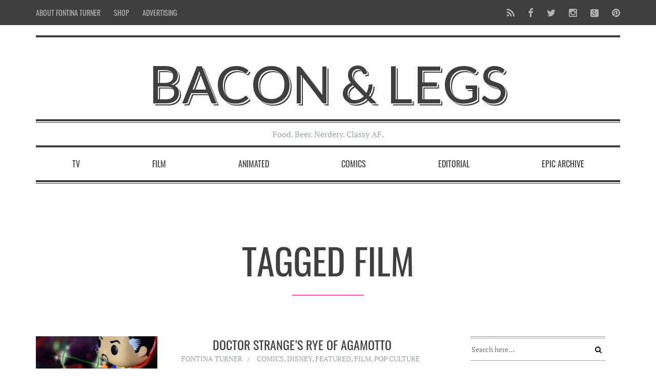

--- FILE ---
content_type: text/html; charset=UTF-8
request_url: http://www.baconandlegs.com/tag/film/
body_size: 14908
content:

<!DOCTYPE html>
<!--[if lt IE 7]>      <html class="no-js lt-ie9 lt-ie8 lt-ie7"> <![endif]-->
<!--[if IE 7]>         <html class="no-js lt-ie9 lt-ie8"> <![endif]-->
<!--[if IE 8]>         <html class="no-js lt-ie9"> <![endif]-->
<!--[if gt IE 8]><!-->
<html class="no-js" lang="en-US">
<!--<![endif]-->

<head>

	
	<meta charset="UTF-8">
	<!--[if IE]> <meta http-equiv="X-UA-Compatible" content="IE=edge,chrome=1"> <![endif]-->

	<meta name="viewport" content="width=device-width, initial-scale=1">

	    	<link rel="icon" href="http://www.baconandlegs.com/wp-content/uploads/2014/08/favicon-32x321.png" type="image/png">
                            <script>
                            /* You can add more configuration options to webfontloader by previously defining the WebFontConfig with your options */
                            if ( typeof WebFontConfig === "undefined" ) {
                                WebFontConfig = new Object();
                            }
                            WebFontConfig['google'] = {families: ['Lato']};

                            (function() {
                                var wf = document.createElement( 'script' );
                                wf.src = 'https://ajax.googleapis.com/ajax/libs/webfont/1.5.3/webfont.js';
                                wf.type = 'text/javascript';
                                wf.async = 'true';
                                var s = document.getElementsByTagName( 'script' )[0];
                                s.parentNode.insertBefore( wf, s );
                            })();
                        </script>
                        <meta name='robots' content='index, follow, max-image-preview:large, max-snippet:-1, max-video-preview:-1' />

	<!-- This site is optimized with the Yoast SEO plugin v26.5 - https://yoast.com/wordpress/plugins/seo/ -->
	<title>Film Archives | Bacon &amp; Legs</title>
	<link rel="canonical" href="http://www.baconandlegs.com/tag/film/" />
	<meta property="og:locale" content="en_US" />
	<meta property="og:type" content="article" />
	<meta property="og:title" content="Film Archives | Bacon &amp; Legs" />
	<meta property="og:url" content="http://www.baconandlegs.com/tag/film/" />
	<meta property="og:site_name" content="Bacon &amp; Legs" />
	<script type="application/ld+json" class="yoast-schema-graph">{"@context":"https://schema.org","@graph":[{"@type":"CollectionPage","@id":"http://www.baconandlegs.com/tag/film/","url":"http://www.baconandlegs.com/tag/film/","name":"Film Archives | Bacon &amp; Legs","isPartOf":{"@id":"http://www.baconandlegs.com/#website"},"primaryImageOfPage":{"@id":"http://www.baconandlegs.com/tag/film/#primaryimage"},"image":{"@id":"http://www.baconandlegs.com/tag/film/#primaryimage"},"thumbnailUrl":"http://www.baconandlegs.com/wp-content/uploads/2016/11/BL-Strange-WM01-2-1160x773.jpg","breadcrumb":{"@id":"http://www.baconandlegs.com/tag/film/#breadcrumb"},"inLanguage":"en-US"},{"@type":"ImageObject","inLanguage":"en-US","@id":"http://www.baconandlegs.com/tag/film/#primaryimage","url":"http://www.baconandlegs.com/wp-content/uploads/2016/11/BL-Strange-WM01-2-1160x773.jpg","contentUrl":"http://www.baconandlegs.com/wp-content/uploads/2016/11/BL-Strange-WM01-2-1160x773.jpg","width":1200,"height":800},{"@type":"BreadcrumbList","@id":"http://www.baconandlegs.com/tag/film/#breadcrumb","itemListElement":[{"@type":"ListItem","position":1,"name":"Home","item":"http://www.baconandlegs.com/"},{"@type":"ListItem","position":2,"name":"Film"}]},{"@type":"WebSite","@id":"http://www.baconandlegs.com/#website","url":"http://www.baconandlegs.com/","name":"Bacon &amp; Legs","description":"Food. Beer. Nerdery. Classy as Fuck.","potentialAction":[{"@type":"SearchAction","target":{"@type":"EntryPoint","urlTemplate":"http://www.baconandlegs.com/?s={search_term_string}"},"query-input":{"@type":"PropertyValueSpecification","valueRequired":true,"valueName":"search_term_string"}}],"inLanguage":"en-US"}]}</script>
	<!-- / Yoast SEO plugin. -->


<link rel='dns-prefetch' href='//assets.pinterest.com' />
<link rel='dns-prefetch' href='//platform-api.sharethis.com' />
<link rel="alternate" type="application/rss+xml" title="Bacon &amp; Legs &raquo; Feed" href="http://www.baconandlegs.com/feed/" />
<link rel="alternate" type="application/rss+xml" title="Bacon &amp; Legs &raquo; Comments Feed" href="http://www.baconandlegs.com/comments/feed/" />
<link rel="alternate" type="application/rss+xml" title="Bacon &amp; Legs &raquo; Film Tag Feed" href="http://www.baconandlegs.com/tag/film/feed/" />
		<!-- This site uses the Google Analytics by ExactMetrics plugin v8.10.2 - Using Analytics tracking - https://www.exactmetrics.com/ -->
		<!-- Note: ExactMetrics is not currently configured on this site. The site owner needs to authenticate with Google Analytics in the ExactMetrics settings panel. -->
					<!-- No tracking code set -->
				<!-- / Google Analytics by ExactMetrics -->
		<style id='wp-img-auto-sizes-contain-inline-css' type='text/css'>
img:is([sizes=auto i],[sizes^="auto," i]){contain-intrinsic-size:3000px 1500px}
/*# sourceURL=wp-img-auto-sizes-contain-inline-css */
</style>
<style id='wp-emoji-styles-inline-css' type='text/css'>

	img.wp-smiley, img.emoji {
		display: inline !important;
		border: none !important;
		box-shadow: none !important;
		height: 1em !important;
		width: 1em !important;
		margin: 0 0.07em !important;
		vertical-align: -0.1em !important;
		background: none !important;
		padding: 0 !important;
	}
/*# sourceURL=wp-emoji-styles-inline-css */
</style>
<style id='wp-block-library-inline-css' type='text/css'>
:root{--wp-block-synced-color:#7a00df;--wp-block-synced-color--rgb:122,0,223;--wp-bound-block-color:var(--wp-block-synced-color);--wp-editor-canvas-background:#ddd;--wp-admin-theme-color:#007cba;--wp-admin-theme-color--rgb:0,124,186;--wp-admin-theme-color-darker-10:#006ba1;--wp-admin-theme-color-darker-10--rgb:0,107,160.5;--wp-admin-theme-color-darker-20:#005a87;--wp-admin-theme-color-darker-20--rgb:0,90,135;--wp-admin-border-width-focus:2px}@media (min-resolution:192dpi){:root{--wp-admin-border-width-focus:1.5px}}.wp-element-button{cursor:pointer}:root .has-very-light-gray-background-color{background-color:#eee}:root .has-very-dark-gray-background-color{background-color:#313131}:root .has-very-light-gray-color{color:#eee}:root .has-very-dark-gray-color{color:#313131}:root .has-vivid-green-cyan-to-vivid-cyan-blue-gradient-background{background:linear-gradient(135deg,#00d084,#0693e3)}:root .has-purple-crush-gradient-background{background:linear-gradient(135deg,#34e2e4,#4721fb 50%,#ab1dfe)}:root .has-hazy-dawn-gradient-background{background:linear-gradient(135deg,#faaca8,#dad0ec)}:root .has-subdued-olive-gradient-background{background:linear-gradient(135deg,#fafae1,#67a671)}:root .has-atomic-cream-gradient-background{background:linear-gradient(135deg,#fdd79a,#004a59)}:root .has-nightshade-gradient-background{background:linear-gradient(135deg,#330968,#31cdcf)}:root .has-midnight-gradient-background{background:linear-gradient(135deg,#020381,#2874fc)}:root{--wp--preset--font-size--normal:16px;--wp--preset--font-size--huge:42px}.has-regular-font-size{font-size:1em}.has-larger-font-size{font-size:2.625em}.has-normal-font-size{font-size:var(--wp--preset--font-size--normal)}.has-huge-font-size{font-size:var(--wp--preset--font-size--huge)}.has-text-align-center{text-align:center}.has-text-align-left{text-align:left}.has-text-align-right{text-align:right}.has-fit-text{white-space:nowrap!important}#end-resizable-editor-section{display:none}.aligncenter{clear:both}.items-justified-left{justify-content:flex-start}.items-justified-center{justify-content:center}.items-justified-right{justify-content:flex-end}.items-justified-space-between{justify-content:space-between}.screen-reader-text{border:0;clip-path:inset(50%);height:1px;margin:-1px;overflow:hidden;padding:0;position:absolute;width:1px;word-wrap:normal!important}.screen-reader-text:focus{background-color:#ddd;clip-path:none;color:#444;display:block;font-size:1em;height:auto;left:5px;line-height:normal;padding:15px 23px 14px;text-decoration:none;top:5px;width:auto;z-index:100000}html :where(.has-border-color){border-style:solid}html :where([style*=border-top-color]){border-top-style:solid}html :where([style*=border-right-color]){border-right-style:solid}html :where([style*=border-bottom-color]){border-bottom-style:solid}html :where([style*=border-left-color]){border-left-style:solid}html :where([style*=border-width]){border-style:solid}html :where([style*=border-top-width]){border-top-style:solid}html :where([style*=border-right-width]){border-right-style:solid}html :where([style*=border-bottom-width]){border-bottom-style:solid}html :where([style*=border-left-width]){border-left-style:solid}html :where(img[class*=wp-image-]){height:auto;max-width:100%}:where(figure){margin:0 0 1em}html :where(.is-position-sticky){--wp-admin--admin-bar--position-offset:var(--wp-admin--admin-bar--height,0px)}@media screen and (max-width:600px){html :where(.is-position-sticky){--wp-admin--admin-bar--position-offset:0px}}

/*# sourceURL=wp-block-library-inline-css */
</style><style id='global-styles-inline-css' type='text/css'>
:root{--wp--preset--aspect-ratio--square: 1;--wp--preset--aspect-ratio--4-3: 4/3;--wp--preset--aspect-ratio--3-4: 3/4;--wp--preset--aspect-ratio--3-2: 3/2;--wp--preset--aspect-ratio--2-3: 2/3;--wp--preset--aspect-ratio--16-9: 16/9;--wp--preset--aspect-ratio--9-16: 9/16;--wp--preset--color--black: #000000;--wp--preset--color--cyan-bluish-gray: #abb8c3;--wp--preset--color--white: #ffffff;--wp--preset--color--pale-pink: #f78da7;--wp--preset--color--vivid-red: #cf2e2e;--wp--preset--color--luminous-vivid-orange: #ff6900;--wp--preset--color--luminous-vivid-amber: #fcb900;--wp--preset--color--light-green-cyan: #7bdcb5;--wp--preset--color--vivid-green-cyan: #00d084;--wp--preset--color--pale-cyan-blue: #8ed1fc;--wp--preset--color--vivid-cyan-blue: #0693e3;--wp--preset--color--vivid-purple: #9b51e0;--wp--preset--gradient--vivid-cyan-blue-to-vivid-purple: linear-gradient(135deg,rgb(6,147,227) 0%,rgb(155,81,224) 100%);--wp--preset--gradient--light-green-cyan-to-vivid-green-cyan: linear-gradient(135deg,rgb(122,220,180) 0%,rgb(0,208,130) 100%);--wp--preset--gradient--luminous-vivid-amber-to-luminous-vivid-orange: linear-gradient(135deg,rgb(252,185,0) 0%,rgb(255,105,0) 100%);--wp--preset--gradient--luminous-vivid-orange-to-vivid-red: linear-gradient(135deg,rgb(255,105,0) 0%,rgb(207,46,46) 100%);--wp--preset--gradient--very-light-gray-to-cyan-bluish-gray: linear-gradient(135deg,rgb(238,238,238) 0%,rgb(169,184,195) 100%);--wp--preset--gradient--cool-to-warm-spectrum: linear-gradient(135deg,rgb(74,234,220) 0%,rgb(151,120,209) 20%,rgb(207,42,186) 40%,rgb(238,44,130) 60%,rgb(251,105,98) 80%,rgb(254,248,76) 100%);--wp--preset--gradient--blush-light-purple: linear-gradient(135deg,rgb(255,206,236) 0%,rgb(152,150,240) 100%);--wp--preset--gradient--blush-bordeaux: linear-gradient(135deg,rgb(254,205,165) 0%,rgb(254,45,45) 50%,rgb(107,0,62) 100%);--wp--preset--gradient--luminous-dusk: linear-gradient(135deg,rgb(255,203,112) 0%,rgb(199,81,192) 50%,rgb(65,88,208) 100%);--wp--preset--gradient--pale-ocean: linear-gradient(135deg,rgb(255,245,203) 0%,rgb(182,227,212) 50%,rgb(51,167,181) 100%);--wp--preset--gradient--electric-grass: linear-gradient(135deg,rgb(202,248,128) 0%,rgb(113,206,126) 100%);--wp--preset--gradient--midnight: linear-gradient(135deg,rgb(2,3,129) 0%,rgb(40,116,252) 100%);--wp--preset--font-size--small: 13px;--wp--preset--font-size--medium: 20px;--wp--preset--font-size--large: 36px;--wp--preset--font-size--x-large: 42px;--wp--preset--spacing--20: 0.44rem;--wp--preset--spacing--30: 0.67rem;--wp--preset--spacing--40: 1rem;--wp--preset--spacing--50: 1.5rem;--wp--preset--spacing--60: 2.25rem;--wp--preset--spacing--70: 3.38rem;--wp--preset--spacing--80: 5.06rem;--wp--preset--shadow--natural: 6px 6px 9px rgba(0, 0, 0, 0.2);--wp--preset--shadow--deep: 12px 12px 50px rgba(0, 0, 0, 0.4);--wp--preset--shadow--sharp: 6px 6px 0px rgba(0, 0, 0, 0.2);--wp--preset--shadow--outlined: 6px 6px 0px -3px rgb(255, 255, 255), 6px 6px rgb(0, 0, 0);--wp--preset--shadow--crisp: 6px 6px 0px rgb(0, 0, 0);}:where(.is-layout-flex){gap: 0.5em;}:where(.is-layout-grid){gap: 0.5em;}body .is-layout-flex{display: flex;}.is-layout-flex{flex-wrap: wrap;align-items: center;}.is-layout-flex > :is(*, div){margin: 0;}body .is-layout-grid{display: grid;}.is-layout-grid > :is(*, div){margin: 0;}:where(.wp-block-columns.is-layout-flex){gap: 2em;}:where(.wp-block-columns.is-layout-grid){gap: 2em;}:where(.wp-block-post-template.is-layout-flex){gap: 1.25em;}:where(.wp-block-post-template.is-layout-grid){gap: 1.25em;}.has-black-color{color: var(--wp--preset--color--black) !important;}.has-cyan-bluish-gray-color{color: var(--wp--preset--color--cyan-bluish-gray) !important;}.has-white-color{color: var(--wp--preset--color--white) !important;}.has-pale-pink-color{color: var(--wp--preset--color--pale-pink) !important;}.has-vivid-red-color{color: var(--wp--preset--color--vivid-red) !important;}.has-luminous-vivid-orange-color{color: var(--wp--preset--color--luminous-vivid-orange) !important;}.has-luminous-vivid-amber-color{color: var(--wp--preset--color--luminous-vivid-amber) !important;}.has-light-green-cyan-color{color: var(--wp--preset--color--light-green-cyan) !important;}.has-vivid-green-cyan-color{color: var(--wp--preset--color--vivid-green-cyan) !important;}.has-pale-cyan-blue-color{color: var(--wp--preset--color--pale-cyan-blue) !important;}.has-vivid-cyan-blue-color{color: var(--wp--preset--color--vivid-cyan-blue) !important;}.has-vivid-purple-color{color: var(--wp--preset--color--vivid-purple) !important;}.has-black-background-color{background-color: var(--wp--preset--color--black) !important;}.has-cyan-bluish-gray-background-color{background-color: var(--wp--preset--color--cyan-bluish-gray) !important;}.has-white-background-color{background-color: var(--wp--preset--color--white) !important;}.has-pale-pink-background-color{background-color: var(--wp--preset--color--pale-pink) !important;}.has-vivid-red-background-color{background-color: var(--wp--preset--color--vivid-red) !important;}.has-luminous-vivid-orange-background-color{background-color: var(--wp--preset--color--luminous-vivid-orange) !important;}.has-luminous-vivid-amber-background-color{background-color: var(--wp--preset--color--luminous-vivid-amber) !important;}.has-light-green-cyan-background-color{background-color: var(--wp--preset--color--light-green-cyan) !important;}.has-vivid-green-cyan-background-color{background-color: var(--wp--preset--color--vivid-green-cyan) !important;}.has-pale-cyan-blue-background-color{background-color: var(--wp--preset--color--pale-cyan-blue) !important;}.has-vivid-cyan-blue-background-color{background-color: var(--wp--preset--color--vivid-cyan-blue) !important;}.has-vivid-purple-background-color{background-color: var(--wp--preset--color--vivid-purple) !important;}.has-black-border-color{border-color: var(--wp--preset--color--black) !important;}.has-cyan-bluish-gray-border-color{border-color: var(--wp--preset--color--cyan-bluish-gray) !important;}.has-white-border-color{border-color: var(--wp--preset--color--white) !important;}.has-pale-pink-border-color{border-color: var(--wp--preset--color--pale-pink) !important;}.has-vivid-red-border-color{border-color: var(--wp--preset--color--vivid-red) !important;}.has-luminous-vivid-orange-border-color{border-color: var(--wp--preset--color--luminous-vivid-orange) !important;}.has-luminous-vivid-amber-border-color{border-color: var(--wp--preset--color--luminous-vivid-amber) !important;}.has-light-green-cyan-border-color{border-color: var(--wp--preset--color--light-green-cyan) !important;}.has-vivid-green-cyan-border-color{border-color: var(--wp--preset--color--vivid-green-cyan) !important;}.has-pale-cyan-blue-border-color{border-color: var(--wp--preset--color--pale-cyan-blue) !important;}.has-vivid-cyan-blue-border-color{border-color: var(--wp--preset--color--vivid-cyan-blue) !important;}.has-vivid-purple-border-color{border-color: var(--wp--preset--color--vivid-purple) !important;}.has-vivid-cyan-blue-to-vivid-purple-gradient-background{background: var(--wp--preset--gradient--vivid-cyan-blue-to-vivid-purple) !important;}.has-light-green-cyan-to-vivid-green-cyan-gradient-background{background: var(--wp--preset--gradient--light-green-cyan-to-vivid-green-cyan) !important;}.has-luminous-vivid-amber-to-luminous-vivid-orange-gradient-background{background: var(--wp--preset--gradient--luminous-vivid-amber-to-luminous-vivid-orange) !important;}.has-luminous-vivid-orange-to-vivid-red-gradient-background{background: var(--wp--preset--gradient--luminous-vivid-orange-to-vivid-red) !important;}.has-very-light-gray-to-cyan-bluish-gray-gradient-background{background: var(--wp--preset--gradient--very-light-gray-to-cyan-bluish-gray) !important;}.has-cool-to-warm-spectrum-gradient-background{background: var(--wp--preset--gradient--cool-to-warm-spectrum) !important;}.has-blush-light-purple-gradient-background{background: var(--wp--preset--gradient--blush-light-purple) !important;}.has-blush-bordeaux-gradient-background{background: var(--wp--preset--gradient--blush-bordeaux) !important;}.has-luminous-dusk-gradient-background{background: var(--wp--preset--gradient--luminous-dusk) !important;}.has-pale-ocean-gradient-background{background: var(--wp--preset--gradient--pale-ocean) !important;}.has-electric-grass-gradient-background{background: var(--wp--preset--gradient--electric-grass) !important;}.has-midnight-gradient-background{background: var(--wp--preset--gradient--midnight) !important;}.has-small-font-size{font-size: var(--wp--preset--font-size--small) !important;}.has-medium-font-size{font-size: var(--wp--preset--font-size--medium) !important;}.has-large-font-size{font-size: var(--wp--preset--font-size--large) !important;}.has-x-large-font-size{font-size: var(--wp--preset--font-size--x-large) !important;}
/*# sourceURL=global-styles-inline-css */
</style>

<style id='classic-theme-styles-inline-css' type='text/css'>
/*! This file is auto-generated */
.wp-block-button__link{color:#fff;background-color:#32373c;border-radius:9999px;box-shadow:none;text-decoration:none;padding:calc(.667em + 2px) calc(1.333em + 2px);font-size:1.125em}.wp-block-file__button{background:#32373c;color:#fff;text-decoration:none}
/*# sourceURL=/wp-includes/css/classic-themes.min.css */
</style>
<link rel='stylesheet' id='oldpaper-guten-post-layout-css-css' href='http://www.baconandlegs.com/wp-content/plugins/iw-oldpaper-gutenblock/dist/blocks.style.build.css?ver=1618314657' type='text/css' media='all' />
<link rel='stylesheet' id='contact-form-7-css' href='http://www.baconandlegs.com/wp-content/plugins/contact-form-7/includes/css/styles.css?ver=6.1.4' type='text/css' media='all' />
<link rel='stylesheet' id='slick-css' href='http://www.baconandlegs.com/wp-content/plugins/iw-oldpaper-plugin/iw_shotcodes/slick/slick.css?ver=6.9' type='text/css' media='all' />
<link rel='stylesheet' id='taqyeem-style-css' href='http://www.baconandlegs.com/wp-content/plugins/taqyeem/style.css?ver=6.9' type='text/css' media='all' />
<link rel='stylesheet' id='ck-font-awesome-css' href='http://www.baconandlegs.com/wp-content/themes/oldpaper/css/font-awesome.css?ver=6.9' type='text/css' media='all' />
<link rel='stylesheet' id='ck-font-family-css' href='http://www.baconandlegs.com/wp-content/themes/oldpaper/css/google-font.css?ver=6.9' type='text/css' media='all' />
<link rel='stylesheet' id='ck-boostrap-style-css' href='http://www.baconandlegs.com/wp-content/themes/oldpaper/css/bootstrap.min.css?ver=6.9' type='text/css' media='all' />
<link rel='stylesheet' id='main-style-css' href='http://www.baconandlegs.com/wp-content/themes/oldpaper/style.css?ver=6.9' type='text/css' media='all' />
<link rel='stylesheet' id='animate-css' href='http://www.baconandlegs.com/wp-content/themes/oldpaper/css/animate.css?ver=6.9' type='text/css' media='all' />
<link rel='stylesheet' id='ffs-easyResponsiveTabs-css' href='http://www.baconandlegs.com/wp-content/plugins/fruitful-shortcodes/fruitful-shortcodes-1.6.2/includes/shortcodes/js/tabs/easy-responsive-tabs.css?ver=6.9' type='text/css' media='all' />
<link rel='stylesheet' id='ffs-fontawesome-css' href='http://www.baconandlegs.com/wp-content/plugins/fruitful-shortcodes/fruitful-shortcodes-1.6.2/includes/shortcodes/css/font-awesome.min.css?ver=6.9' type='text/css' media='all' />
<link rel='stylesheet' id='ffs-styles-css' href='http://www.baconandlegs.com/wp-content/plugins/fruitful-shortcodes/fruitful-shortcodes-1.6.2/includes/shortcodes/css/ffs_styles.css?ver=6.9' type='text/css' media='all' />
<link rel='stylesheet' id='customstyles-css' href='http://www.baconandlegs.com/wp-content/themes/oldpaper/customstyles.css.php?ver=6.9' type='text/css' media='all' />
<script type="text/javascript" src="http://www.baconandlegs.com/wp-includes/js/jquery/jquery.min.js?ver=3.7.1" id="jquery-core-js"></script>
<script type="text/javascript" src="http://www.baconandlegs.com/wp-includes/js/jquery/jquery-migrate.min.js?ver=3.4.1" id="jquery-migrate-js"></script>
<script type="text/javascript" src="http://www.baconandlegs.com/wp-content/plugins/taqyeem/js/tie.js?ver=6.9" id="taqyeem-main-js"></script>
<script type="text/javascript" src="http://www.baconandlegs.com/wp-content/themes/oldpaper/js/prefixfree.min.js?ver=1.0.7" id="prefixfree-js"></script>
<script type="text/javascript" src="http://www.baconandlegs.com/wp-content/themes/oldpaper/js/modernizr.min.js?ver=2.8.3" id="modernizr-js"></script>
<script type="text/javascript" src="//platform-api.sharethis.com/js/sharethis.js#source=googleanalytics-wordpress#product=ga&amp;property=5ef8f106347d420012964979" id="googleanalytics-platform-sharethis-js"></script>
<script type="text/javascript" id="ajax-test-js-extra">
/* <![CDATA[ */
var the_ajax_script = {"ajaxurl":"http://www.baconandlegs.com/wp-admin/admin-ajax.php"};
//# sourceURL=ajax-test-js-extra
/* ]]> */
</script>
<script type="text/javascript" src="http://www.baconandlegs.com/wp-content/plugins/google-site-verification-using-meta-tag//verification.js?ver=6.9" id="ajax-test-js"></script>
<link rel="https://api.w.org/" href="http://www.baconandlegs.com/wp-json/" /><link rel="alternate" title="JSON" type="application/json" href="http://www.baconandlegs.com/wp-json/wp/v2/tags/816" /><link rel="EditURI" type="application/rsd+xml" title="RSD" href="http://www.baconandlegs.com/xmlrpc.php?rsd" />
<meta name="generator" content="WordPress 6.9" />
<meta name="p:domain_verify" content="8455e76650ed9d7c2d23a8cf21318393"/><style type="text/css">/* =Responsive Map fix
-------------------------------------------------------------- */
.pw_map_canvas img {
	max-width: none;
}</style><script type='text/javascript'>
/* <![CDATA[ */
var taqyeem = {"ajaxurl":"http://www.baconandlegs.com/wp-admin/admin-ajax.php" , "your_rating":"Your Rating:"};
/* ]]> */
</script>

<style type="text/css" media="screen">

</style>
		<title>Film Archives | Bacon &amp; Legs</title><style type="text/css">.recentcomments a{display:inline !important;padding:0 !important;margin:0 !important;}</style><script>
(function() {
	(function (i, s, o, g, r, a, m) {
		i['GoogleAnalyticsObject'] = r;
		i[r] = i[r] || function () {
				(i[r].q = i[r].q || []).push(arguments)
			}, i[r].l = 1 * new Date();
		a = s.createElement(o),
			m = s.getElementsByTagName(o)[0];
		a.async = 1;
		a.src = g;
		m.parentNode.insertBefore(a, m)
	})(window, document, 'script', 'https://google-analytics.com/analytics.js', 'ga');

	ga('create', 'UA-41345600-1', 'auto');
			ga('send', 'pageview');
	})();
</script>
<meta name="bmi-version" content="2.0.0" />      <script defer type="text/javascript" id="bmip-js-inline-remove-js">
        function objectToQueryString(obj){
          return Object.keys(obj).map(key => key + '=' + obj[key]).join('&');
        }

        function globalBMIKeepAlive() {
          let xhr = new XMLHttpRequest();
          let data = { action: "bmip_keepalive", token: "bmip", f: "refresh" };
          let url = 'http://www.baconandlegs.com/wp-admin/admin-ajax.php' + '?' + objectToQueryString(data);
          xhr.open('POST', url, true);
          xhr.setRequestHeader("X-Requested-With", "XMLHttpRequest");
          xhr.onreadystatechange = function () {
            if (xhr.readyState === 4) {
              let response;
              if (response = JSON.parse(xhr.responseText)) {
                if (typeof response.status != 'undefined' && response.status === 'success') {
                  //setTimeout(globalBMIKeepAlive, 3000);
                } else {
                  //setTimeout(globalBMIKeepAlive, 20000);
                }
              }
            }
          };

          xhr.send(JSON.stringify(data));
        }

        document.querySelector('#bmip-js-inline-remove-js').remove();
      </script>
      <style type="text/css" title="dynamic-css" class="options-output">header .wrapper #logo{font-family:Lato,Arial, Helvetica, sans-serif;word-spacing:px;letter-spacing:px;font-weight:normal;font-style:normal;opacity: 1;visibility: visible;-webkit-transition: opacity 0.24s ease-in-out;-moz-transition: opacity 0.24s ease-in-out;transition: opacity 0.24s ease-in-out;}.wf-loading header .wrapper #logo{opacity: 0;}.ie.wf-loading header .wrapper #logo{visibility: hidden;}.wp-paginate .current,section#chess article,section#breakingnews ul li div.cat,.woocommerce span.onsale, .woocommerce-page span.onsale,section#top{background-color:#3f3f3f;}body,nav .wrapper #bars .fa-bars,.carousel .carousel-control i,.woocommerce input.button, .woocommerce .button,nav.woocommerce-pagination span.current a, nav.woocommerce-pagination ul li .page-numbers:hover, .woocommerce ul.products li .price .amount, .woocommerce #content input.button.alt:hover, .woocommerce #respond input#submit.alt:hover, .woocommerce a.button.alt:hover, .woocommerce button.button.alt:hover, .woocommerce input.button.alt:hover, .woocommerce-page #content input.button.alt:hover, .woocommerce-page #respond input#submit.alt:hover, .woocommerce-page a.button.alt:hover, .woocommerce-page button.button.alt:hover, .woocommerce-page input.button.alt:hover{color:#3f3f3f;}header .wrapper,section#content #main .wrapper, nav .wrapper #mainmenu,header .wrapper #logo,header .wrapper #sublogo,nav div.rowstyle,hr, .hr,section#content #main section.comments .commentlist li.comment:not(:first-child),section#content #main section.comments .commentlist li.comment:not(:last-child),section#breakingnews ul,.wpcf7 input[type="text"],.wpcf7 input[type="email"],.wpcf7 select,.wpcf7 textarea, .woocommerce #content input.button.alt:hover, .woocommerce #respond input#submit.alt:hover, .woocommerce a.button.alt:hover, .woocommerce button.button.alt:hover, .woocommerce input.button.alt:hover, .woocommerce-page #content input.button.alt:hover, .woocommerce-page #respond input#submit.alt:hover, .woocommerce-page a.button.alt:hover, .woocommerce-page button.button.alt:hover, .woocommerce-page input.button.alt:hover,section#content .wrapper,footer .wrapper,nav .wrapper{border-color:#3f3f3f;}section#breakingnews ul li div.cat:after{border-left-color:#3f3f3f;}nav .wrapper #mainmenu li.menu-item-has-children ul.sub-menu,.countcomments,section#content #main .featimg .countcomments{background-color:#ff0066;}a:hover, a:focus,section#top a:hover,#mainmenu > li > a:hover,.widget h4,section#content #main #featured p time,#content a:hover, #content a:focus,footer a:hover, footer a:focus,nav .wrapper #bars .fa-square,nav #respmenu a:hover,section#chess article .info ul,section#content aside .wrapper p time,#breakingnews a:hover, section#content #main #featured time,.carousel .textinfo, .woocommerce #content input.button.alt, .woocommerce #respond input#submit.alt, .woocommerce a.button.alt, .woocommerce button.button.alt, .woocommerce input.button.alt, .woocommerce-page #content input.button.alt, .woocommerce-page #respond input#submit.alt, .woocommerce-page a.button.alt, .woocommerce-page button.button.alt, .woocommerce-page input.button.alt, .woocommerce #content div.product p.price{color:#ff0066;}section#content aside .wrapper,section#content aside .wrapper,.woocommerce input.button a:hover,.woocommerce input.checkout-button, .woocommerce input.alt, .woocommerce #content input.button.alt, .woocommerce #respond input#submit.alt, .woocommerce a.button.alt, .woocommerce button.button.alt, .woocommerce input.button.alt, .woocommerce-page #content input.button.alt, .woocommerce-page #respond input#submit.alt, .woocommerce-page a.button.alt, .woocommerce-page button.button.alt, .woocommerce-page input.button.alt{border-color:#ff0066;}.widget h4:before,#mainmenu li a.hover:before,section#content header.topinfo h1:after,section#content article .textinfo:after, section#content header.topinfo .textinfo:after,section#content #main section.comments h3:after,section#content.authors #users h2:after,section#content.authors h1:after,section#content article .textcontent a:hover, section#content header.topinfo .textcontent a:hover,section#content #main #featured h2:after,section#chess article .quote .textquote:after,section#content #main #articlelist article.format-quote .textquote:after,.textinfo:after,section#content #main .relatedposts h3:after,nav .wrapper #mainmenu li.menu-item-has-children > a.hover:before,.woocommerce h2:after,.woocommerce ul.products li h3:after{border-bottom-color:#ff0066;}section#content #main .featimg .countcomments:after{border-right-color:#ff0066;}.widget h4:before{border-top-color:#ff0066;}h1,h2,h3,h4,h5,h6,.h1,.h2,.h3,.h4,.h5,.h6{word-spacing:px;letter-spacing:px;opacity: 1;visibility: visible;-webkit-transition: opacity 0.24s ease-in-out;-moz-transition: opacity 0.24s ease-in-out;transition: opacity 0.24s ease-in-out;}.wf-loading h1,.wf-loading h2,.wf-loading h3,.wf-loading h4,.wf-loading h5,.wf-loading h6,.wf-loading .h1,.wf-loading .h2,.wf-loading .h3,.wf-loading .h4,.wf-loading .h5,.wf-loading .h6{opacity: 0;}.ie.wf-loading h1,.ie.wf-loading h2,.ie.wf-loading h3,.ie.wf-loading h4,.ie.wf-loading h5,.ie.wf-loading h6,.ie.wf-loading .h1,.ie.wf-loading .h2,.ie.wf-loading .h3,.ie.wf-loading .h4,.ie.wf-loading .h5,.ie.wf-loading .h6{visibility: hidden;}body{opacity: 1;visibility: visible;-webkit-transition: opacity 0.24s ease-in-out;-moz-transition: opacity 0.24s ease-in-out;transition: opacity 0.24s ease-in-out;}.wf-loading body{opacity: 0;}.ie.wf-loading body{visibility: hidden;}nav .wrapper{opacity: 1;visibility: visible;-webkit-transition: opacity 0.24s ease-in-out;-moz-transition: opacity 0.24s ease-in-out;transition: opacity 0.24s ease-in-out;}.wf-loading nav .wrapper{opacity: 0;}.ie.wf-loading nav .wrapper{visibility: hidden;}</style>
</head>

<body class="archive tag tag-film tag-816 wp-theme-oldpaper" dir="ltr">

	
	
	<div id="loader"><i class="fa fa-cog fa-spin fa-fw fa-2x"></i></div>

	
		<section id="top" class="animated" data-anim="fadeInDown">
			<div class="container">

				<div class="row">
					<div class="col-sm-7">
						<ul id="topmenu" class="nav nav-pills"><li id="menu-item-2011" class="menu-item menu-item-type-post_type menu-item-object-page menu-item-2011"><a href="http://www.baconandlegs.com/about/">About Fontina Turner</a></li>
<li id="menu-item-2676" class="menu-item menu-item-type-post_type menu-item-object-page menu-item-2676"><a href="http://www.baconandlegs.com/shop/">Shop</a></li>
<li id="menu-item-2633" class="menu-item menu-item-type-post_type menu-item-object-page menu-item-2633"><a href="http://www.baconandlegs.com/advertising/">Advertising</a></li>
</ul>					</div>

					<div class="col-sm-5">

						<ul class="nav nav-pills navbar-right" id="socialmenu">

							<li class="feed-rss"><a href="http://www.baconandlegs.com/feed/atom/" title="Feed RSS"><i class="fa fa-lg fa-rss"></i></a></li>


															<li class="facebook"><a href="http://www.facebook.com/BaconAndLegs" title="Follow us on Facebook" target="_blank"><i class="fa fa-lg fa-facebook"></i></a></li>
							
															<li class="twitter"><a href="http://twitter.com/Bacon_And_Legs" title="Follow us on Twitter" target="_blank"><i class="fa fa-lg fa-twitter"></i></a></li>
							
															<li class="instagram"><a href="http://instagram.com/fontinaturner" title="Follow us on instagram" target="_blank"><i class="fa fa-lg fa-instagram"></i></a></li>
							
															<li class="googleplus"><a href="https://plus.google.com/b/106096195739637571992/+Baconandlegsblog" title="Follow us on Google Plus" target="_blank"><i class="fa fa-lg fa-google-plus-square"></i></a></li>
							
							
							
							
															<li class="pinterest"><a href="http://www.pinterest.com/baconandlegs/" title="Follow us on Pinterest" target="_blank"><i class="fa fa-lg fa-pinterest"></i></a></li>
							
							
						</ul>

					</div>
				</div>

			</div>
		</section>

		
<header class="container">
		<div class="wrapper">
			<div class="row">
				<div class="col-sm-12">
					<div id="logo" class="animated" data-anim="fadeInDown">
					<a title="Go back to home" href="http://www.baconandlegs.com">Bacon &amp; Legs</a>
					</div>
					
											<div id="sublogo" class="animated" data-anim="fadeInUp">
							Food. Beer. Nerdery. Classy AF.						</div>
									</div>
			</div>
		</div>
</header>
		<nav class="container">
			<div class="row">

				<div class="col-sm-12">
					<div class="wrapper">
						<div id="bars">
							<span class="fa-stack fa-lg">
								<i class="fa fa-square fa-stack-2x"></i>
								<i class="fa fa-bars fa-stack-1x"></i>
							</span>
						</div>

						<ul id="mainmenu" class="nav nav-pills nav-justified"><li id="menu-item-3476" class="menu-item menu-item-type-taxonomy menu-item-object-category menu-item-3476"><a href="http://www.baconandlegs.com/category/tv/">TV</a></li>
<li id="menu-item-3477" class="menu-item menu-item-type-taxonomy menu-item-object-category menu-item-3477"><a href="http://www.baconandlegs.com/category/film/">FILM</a></li>
<li id="menu-item-3478" class="menu-item menu-item-type-taxonomy menu-item-object-category menu-item-3478"><a href="http://www.baconandlegs.com/category/animated/">ANIMATED</a></li>
<li id="menu-item-3479" class="menu-item menu-item-type-taxonomy menu-item-object-category menu-item-3479"><a href="http://www.baconandlegs.com/category/comics/">COMICS</a></li>
<li id="menu-item-2010" class="menu-item menu-item-type-taxonomy menu-item-object-category menu-item-2010"><a href="http://www.baconandlegs.com/category/editorial/">EDITORIAL</a></li>
<li id="menu-item-3480" class="menu-item menu-item-type-taxonomy menu-item-object-category menu-item-3480"><a href="http://www.baconandlegs.com/category/archive/">EPIC ARCHIVE</a></li>
</ul>					</div>
			</div>

		</div>
		</nav>	
	<section id="content" class="container">
		<div class="wrapper">
		
			<header class="topinfo sun-row">
				<h1>Tagged Film</h1>
				
							
			</header>
		
			<div class="row">
				<div id="main" class="col-sm-9">
					
					<div id="articlelist">
						
<div class="articlebox">

<article class="row animated post-3636 post type-post status-publish format-standard has-post-thumbnail hentry category-comics category-disney category-featured category-film category-pop tag-appetizer tag-colorful tag-comic-books tag-comics tag-dessert tag-doctor-strange tag-easy tag-film tag-finger-food tag-fresh tag-fruit tag-marvel tag-movies tag-rainbow tag-simple tag-sweet tag-theme-food tag-theme-party tag-theme-recipe tag-themed" id="post-3636" data-anim="fadeInUp">
	
		
		<div class="col-md-4">
		   	<div class="featimg">
		    	<a href="http://www.baconandlegs.com/2016/11/05/doctor-stranges-rye-agamotto/">		    	
			    	<div class="hoverimg">
				    	<i class="fa fa-search fa-5x fa-fw"></i>
			    	</div>
					<img width="800" height="600" src="http://www.baconandlegs.com/wp-content/uploads/2016/11/BL-Strange-WM01-2-800x600.jpg" class="img-responsive wp-post-image" alt="" decoding="async" fetchpriority="high" />			    </a>
				<div class="countcomments"><i class="fa fa-thumb-tack"></i> 0</div>
							</div>
		</div>
		
		<div class="col-md-8">
			<h3><a href="http://www.baconandlegs.com/2016/11/05/doctor-stranges-rye-agamotto/">Doctor Strange’s Rye of Agamotto</a></h3>
			
<ul class="textinfo list-inline text-center">
	
			<li class="vcard author post-author"><span class="fn"><a href="http://www.baconandlegs.com/author/fontinaturner/" title="Posts by Fontina Turner" rel="author">Fontina Turner</a><span></li>
		
			<li><a href="http://www.baconandlegs.com/category/comics/" rel="category tag">COMICS</a>, <a href="http://www.baconandlegs.com/category/animated/disney/" rel="category tag">DISNEY</a>, <a href="http://www.baconandlegs.com/category/featured/" rel="category tag">FEATURED</a>, <a href="http://www.baconandlegs.com/category/film/" rel="category tag">FILM</a>, <a href="http://www.baconandlegs.com/category/pop/" rel="category tag">POP CULTURE</a></li>
		
	 	
		
	
			
</ul>		    <p>For those of you who have been waiting for the next film in the Marvel Cinematic Universe… for those of you who have a hopeless crush on Benedict Cumberbatch… or for those of you who just want to get out of your house and immerse yourself in magic for a couple of hours, Friday is&#8230;</p>
		</div>
	
		
</article>

</div>
<div class="articlebox">

<article class="row animated post-3606 post type-post status-publish format-standard has-post-thumbnail hentry category-editorial category-featured category-film category-pop tag-comedian tag-film tag-gene-wilder tag-tribute" id="post-3606" data-anim="fadeInUp">
	
		
		<div class="col-md-4">
		   	<div class="featimg">
		    	<a href="http://www.baconandlegs.com/2016/08/31/wilder-heart/">		    	
			    	<div class="hoverimg">
				    	<i class="fa fa-search fa-5x fa-fw"></i>
			    	</div>
					<img width="800" height="500" src="http://www.baconandlegs.com/wp-content/uploads/2016/08/Gene-Wilder-Willy-Wonka-800x500.jpg" class="img-responsive wp-post-image" alt="Willy Wonka" decoding="async" />			    </a>
				<div class="countcomments"><i class="fa fa-thumb-tack"></i> 2</div>
							</div>
		</div>
		
		<div class="col-md-8">
			<h3><a href="http://www.baconandlegs.com/2016/08/31/wilder-heart/">Tame My Wilder Heart</a></h3>
			
<ul class="textinfo list-inline text-center">
	
			<li class="vcard author post-author"><span class="fn"><a href="http://www.baconandlegs.com/author/fontinaturner/" title="Posts by Fontina Turner" rel="author">Fontina Turner</a><span></li>
		
			<li><a href="http://www.baconandlegs.com/category/editorial/" rel="category tag">EDITORIAL</a>, <a href="http://www.baconandlegs.com/category/featured/" rel="category tag">FEATURED</a>, <a href="http://www.baconandlegs.com/category/film/" rel="category tag">FILM</a>, <a href="http://www.baconandlegs.com/category/pop/" rel="category tag">POP CULTURE</a></li>
		
	 	
		
	
			
</ul>		    <p>My dear boy, do you ask a fish how it swims? Or a bird how it flies? No sirree, you don&#8217;t! They do it because they were born to do it. Just like Willy Wonka was born to be a candyman&#8230;  Just like Gene Wilder was born to be an entertainer. Gene died on Monday&#8230;.</p>
		</div>
	
		
</article>

</div>						
					</div>
					
					<div class="row">
						<div class="col-xs-6">
													</div>
						<div class="col-xs-6 text-right">
													</div>
					</div>
					
										
				</div>
				
				<aside class="col-sm-3">
					
					<div class="widget widget_search" id="search-2"><form role="search" method="get" id="searchform" action="http://www.baconandlegs.com/">
    <div><label class="screen-reader-text" for="s">Search for:</label><input placeholder="Search here..." type="text" value="" name="s" id="s" /><button type="submit" id="searchsubmit"><i class="fa fa-search"></i></button></div>
</form></div>
		<div class="widget widget_recent_entries" id="recent-posts-2">
		<h4><span>Recent Posts</span></h4>
		<ul>
											<li>
					<a href="http://www.baconandlegs.com/2021/05/05/turducken-queso/">Turducken Queso – the Three Caballeros</a>
									</li>
											<li>
					<a href="http://www.baconandlegs.com/2021/04/19/special-treat-greens-bambi/">Special Treat Greens – Bambi</a>
									</li>
											<li>
					<a href="http://www.baconandlegs.com/2021/04/12/circus-peanut-daiquiri-dumbo/">Circus Peanut Daiquiri – Dumbo</a>
									</li>
											<li>
					<a href="http://www.baconandlegs.com/2020/07/13/figaros-spicy-cleo-sticks/">Figaro&#8217;s Spicy Cleo Sticks – Pinocchio</a>
									</li>
											<li>
					<a href="http://www.baconandlegs.com/2020/06/28/grumpys-gooseberry-pie/">Grumpy’s Gooseberry Pie – Snow White</a>
									</li>
					</ul>

		</div><div class="widget widget_archive" id="archives-2"><h4><span>Archives</span></h4>		<label class="screen-reader-text" for="archives-dropdown-2">Archives</label>
		<select id="archives-dropdown-2" name="archive-dropdown">
			
			<option value="">Select Month</option>
				<option value='http://www.baconandlegs.com/2021/05/'> May 2021 &nbsp;(1)</option>
	<option value='http://www.baconandlegs.com/2021/04/'> April 2021 &nbsp;(2)</option>
	<option value='http://www.baconandlegs.com/2020/07/'> July 2020 &nbsp;(1)</option>
	<option value='http://www.baconandlegs.com/2020/06/'> June 2020 &nbsp;(1)</option>
	<option value='http://www.baconandlegs.com/2019/05/'> May 2019 &nbsp;(3)</option>
	<option value='http://www.baconandlegs.com/2019/04/'> April 2019 &nbsp;(3)</option>
	<option value='http://www.baconandlegs.com/2018/11/'> November 2018 &nbsp;(2)</option>
	<option value='http://www.baconandlegs.com/2018/10/'> October 2018 &nbsp;(1)</option>
	<option value='http://www.baconandlegs.com/2018/09/'> September 2018 &nbsp;(1)</option>
	<option value='http://www.baconandlegs.com/2017/12/'> December 2017 &nbsp;(1)</option>
	<option value='http://www.baconandlegs.com/2017/11/'> November 2017 &nbsp;(1)</option>
	<option value='http://www.baconandlegs.com/2017/10/'> October 2017 &nbsp;(2)</option>
	<option value='http://www.baconandlegs.com/2017/09/'> September 2017 &nbsp;(2)</option>
	<option value='http://www.baconandlegs.com/2017/07/'> July 2017 &nbsp;(4)</option>
	<option value='http://www.baconandlegs.com/2017/03/'> March 2017 &nbsp;(1)</option>
	<option value='http://www.baconandlegs.com/2017/02/'> February 2017 &nbsp;(1)</option>
	<option value='http://www.baconandlegs.com/2017/01/'> January 2017 &nbsp;(1)</option>
	<option value='http://www.baconandlegs.com/2016/12/'> December 2016 &nbsp;(1)</option>
	<option value='http://www.baconandlegs.com/2016/11/'> November 2016 &nbsp;(1)</option>
	<option value='http://www.baconandlegs.com/2016/09/'> September 2016 &nbsp;(1)</option>
	<option value='http://www.baconandlegs.com/2016/08/'> August 2016 &nbsp;(4)</option>
	<option value='http://www.baconandlegs.com/2016/07/'> July 2016 &nbsp;(3)</option>
	<option value='http://www.baconandlegs.com/2016/06/'> June 2016 &nbsp;(1)</option>
	<option value='http://www.baconandlegs.com/2016/05/'> May 2016 &nbsp;(2)</option>
	<option value='http://www.baconandlegs.com/2016/04/'> April 2016 &nbsp;(4)</option>
	<option value='http://www.baconandlegs.com/2016/03/'> March 2016 &nbsp;(3)</option>
	<option value='http://www.baconandlegs.com/2016/02/'> February 2016 &nbsp;(2)</option>
	<option value='http://www.baconandlegs.com/2016/01/'> January 2016 &nbsp;(2)</option>
	<option value='http://www.baconandlegs.com/2015/12/'> December 2015 &nbsp;(2)</option>
	<option value='http://www.baconandlegs.com/2015/11/'> November 2015 &nbsp;(2)</option>
	<option value='http://www.baconandlegs.com/2015/10/'> October 2015 &nbsp;(3)</option>
	<option value='http://www.baconandlegs.com/2015/09/'> September 2015 &nbsp;(5)</option>
	<option value='http://www.baconandlegs.com/2015/08/'> August 2015 &nbsp;(6)</option>
	<option value='http://www.baconandlegs.com/2015/07/'> July 2015 &nbsp;(6)</option>
	<option value='http://www.baconandlegs.com/2015/06/'> June 2015 &nbsp;(5)</option>
	<option value='http://www.baconandlegs.com/2015/05/'> May 2015 &nbsp;(4)</option>
	<option value='http://www.baconandlegs.com/2015/04/'> April 2015 &nbsp;(6)</option>
	<option value='http://www.baconandlegs.com/2015/03/'> March 2015 &nbsp;(4)</option>
	<option value='http://www.baconandlegs.com/2015/02/'> February 2015 &nbsp;(5)</option>
	<option value='http://www.baconandlegs.com/2015/01/'> January 2015 &nbsp;(6)</option>
	<option value='http://www.baconandlegs.com/2014/12/'> December 2014 &nbsp;(6)</option>
	<option value='http://www.baconandlegs.com/2014/11/'> November 2014 &nbsp;(2)</option>
	<option value='http://www.baconandlegs.com/2014/10/'> October 2014 &nbsp;(4)</option>
	<option value='http://www.baconandlegs.com/2014/09/'> September 2014 &nbsp;(4)</option>
	<option value='http://www.baconandlegs.com/2014/08/'> August 2014 &nbsp;(5)</option>
	<option value='http://www.baconandlegs.com/2014/07/'> July 2014 &nbsp;(6)</option>
	<option value='http://www.baconandlegs.com/2014/06/'> June 2014 &nbsp;(8)</option>
	<option value='http://www.baconandlegs.com/2014/05/'> May 2014 &nbsp;(7)</option>
	<option value='http://www.baconandlegs.com/2014/04/'> April 2014 &nbsp;(8)</option>
	<option value='http://www.baconandlegs.com/2014/03/'> March 2014 &nbsp;(9)</option>
	<option value='http://www.baconandlegs.com/2014/02/'> February 2014 &nbsp;(9)</option>
	<option value='http://www.baconandlegs.com/2014/01/'> January 2014 &nbsp;(4)</option>
	<option value='http://www.baconandlegs.com/2013/12/'> December 2013 &nbsp;(4)</option>
	<option value='http://www.baconandlegs.com/2013/11/'> November 2013 &nbsp;(8)</option>
	<option value='http://www.baconandlegs.com/2013/10/'> October 2013 &nbsp;(8)</option>
	<option value='http://www.baconandlegs.com/2013/09/'> September 2013 &nbsp;(8)</option>
	<option value='http://www.baconandlegs.com/2013/08/'> August 2013 &nbsp;(6)</option>
	<option value='http://www.baconandlegs.com/2013/07/'> July 2013 &nbsp;(5)</option>
	<option value='http://www.baconandlegs.com/2013/06/'> June 2013 &nbsp;(5)</option>
	<option value='http://www.baconandlegs.com/2013/05/'> May 2013 &nbsp;(8)</option>
	<option value='http://www.baconandlegs.com/2013/04/'> April 2013 &nbsp;(3)</option>
	<option value='http://www.baconandlegs.com/2013/03/'> March 2013 &nbsp;(5)</option>
	<option value='http://www.baconandlegs.com/2013/02/'> February 2013 &nbsp;(2)</option>
	<option value='http://www.baconandlegs.com/2013/01/'> January 2013 &nbsp;(4)</option>
	<option value='http://www.baconandlegs.com/2012/11/'> November 2012 &nbsp;(6)</option>
	<option value='http://www.baconandlegs.com/2012/10/'> October 2012 &nbsp;(7)</option>
	<option value='http://www.baconandlegs.com/2012/09/'> September 2012 &nbsp;(4)</option>

		</select>

			<script type="text/javascript">
/* <![CDATA[ */

( ( dropdownId ) => {
	const dropdown = document.getElementById( dropdownId );
	function onSelectChange() {
		setTimeout( () => {
			if ( 'escape' === dropdown.dataset.lastkey ) {
				return;
			}
			if ( dropdown.value ) {
				document.location.href = dropdown.value;
			}
		}, 250 );
	}
	function onKeyUp( event ) {
		if ( 'Escape' === event.key ) {
			dropdown.dataset.lastkey = 'escape';
		} else {
			delete dropdown.dataset.lastkey;
		}
	}
	function onClick() {
		delete dropdown.dataset.lastkey;
	}
	dropdown.addEventListener( 'keyup', onKeyUp );
	dropdown.addEventListener( 'click', onClick );
	dropdown.addEventListener( 'change', onSelectChange );
})( "archives-dropdown-2" );

//# sourceURL=WP_Widget_Archives%3A%3Awidget
/* ]]> */
</script>
</div>					
				</aside>
				
			</div> <!-- /row featured -->
			
		</div>
	</section>
	
	
		
	<footer class="animate" data-anim="fadeIn">
		<div class="container">
			<div class="wrapper">
				<div class="row">
					
					<div class="col-sm-6">
					<div class="widget widget_tag_cloud" id="tag_cloud-7"><h4><span>Tags</span></h4><div class="tagcloud"><a href="http://www.baconandlegs.com/tag/appetizer/" class="tag-cloud-link tag-link-2 tag-link-position-1" style="font-size: 13.228915662651pt;" aria-label="Appetizer (34 items)">Appetizer</a>
<a href="http://www.baconandlegs.com/tag/autumn/" class="tag-cloud-link tag-link-42 tag-link-position-2" style="font-size: 9.1807228915663pt;" aria-label="Autumn (19 items)">Autumn</a>
<a href="http://www.baconandlegs.com/tag/bacon/" class="tag-cloud-link tag-link-44 tag-link-position-3" style="font-size: 15.253012048193pt;" aria-label="Bacon (45 items)">Bacon</a>
<a href="http://www.baconandlegs.com/tag/beef/" class="tag-cloud-link tag-link-56 tag-link-position-4" style="font-size: 12.89156626506pt;" aria-label="Beef (32 items)">Beef</a>
<a href="http://www.baconandlegs.com/tag/beer/" class="tag-cloud-link tag-link-58 tag-link-position-5" style="font-size: 16.096385542169pt;" aria-label="Beer (50 items)">Beer</a>
<a href="http://www.baconandlegs.com/tag/breakfast/" class="tag-cloud-link tag-link-4 tag-link-position-6" style="font-size: 12.722891566265pt;" aria-label="Breakfast (31 items)">Breakfast</a>
<a href="http://www.baconandlegs.com/tag/brunch/" class="tag-cloud-link tag-link-5 tag-link-position-7" style="font-size: 11.879518072289pt;" aria-label="Brunch (28 items)">Brunch</a>
<a href="http://www.baconandlegs.com/tag/candy/" class="tag-cloud-link tag-link-92 tag-link-position-8" style="font-size: 8pt;" aria-label="Candy (16 items)">Candy</a>
<a href="http://www.baconandlegs.com/tag/cheese/" class="tag-cloud-link tag-link-103 tag-link-position-9" style="font-size: 19.132530120482pt;" aria-label="Cheese (77 items)">Cheese</a>
<a href="http://www.baconandlegs.com/tag/chicken/" class="tag-cloud-link tag-link-110 tag-link-position-10" style="font-size: 14.578313253012pt;" aria-label="Chicken (41 items)">Chicken</a>
<a href="http://www.baconandlegs.com/tag/chocolate/" class="tag-cloud-link tag-link-116 tag-link-position-11" style="font-size: 12.89156626506pt;" aria-label="Chocolate (32 items)">Chocolate</a>
<a href="http://www.baconandlegs.com/tag/christmas/" class="tag-cloud-link tag-link-6 tag-link-position-12" style="font-size: 8pt;" aria-label="Christmas (16 items)">Christmas</a>
<a href="http://www.baconandlegs.com/tag/classic/" class="tag-cloud-link tag-link-124 tag-link-position-13" style="font-size: 8pt;" aria-label="Classic (16 items)">Classic</a>
<a href="http://www.baconandlegs.com/tag/cocktail/" class="tag-cloud-link tag-link-7 tag-link-position-14" style="font-size: 9.855421686747pt;" aria-label="Cocktail (21 items)">Cocktail</a>
<a href="http://www.baconandlegs.com/tag/comfort-food/" class="tag-cloud-link tag-link-131 tag-link-position-15" style="font-size: 10.867469879518pt;" aria-label="Comfort Food (24 items)">Comfort Food</a>
<a href="http://www.baconandlegs.com/tag/craft-beer/" class="tag-cloud-link tag-link-143 tag-link-position-16" style="font-size: 9.855421686747pt;" aria-label="Craft Beer (21 items)">Craft Beer</a>
<a href="http://www.baconandlegs.com/tag/dessert/" class="tag-cloud-link tag-link-637 tag-link-position-17" style="font-size: 17.951807228916pt;" aria-label="Dessert (65 items)">Dessert</a>
<a href="http://www.baconandlegs.com/tag/easy/" class="tag-cloud-link tag-link-170 tag-link-position-18" style="font-size: 22pt;" aria-label="Easy (114 items)">Easy</a>
<a href="http://www.baconandlegs.com/tag/eggs/" class="tag-cloud-link tag-link-172 tag-link-position-19" style="font-size: 9.855421686747pt;" aria-label="Eggs (21 items)">Eggs</a>
<a href="http://www.baconandlegs.com/tag/entertaining/" class="tag-cloud-link tag-link-10 tag-link-position-20" style="font-size: 13.734939759036pt;" aria-label="Entertaining (36 items)">Entertaining</a>
<a href="http://www.baconandlegs.com/tag/entree/" class="tag-cloud-link tag-link-11 tag-link-position-21" style="font-size: 16.265060240964pt;" aria-label="Entree (51 items)">Entree</a>
<a href="http://www.baconandlegs.com/tag/fresh/" class="tag-cloud-link tag-link-197 tag-link-position-22" style="font-size: 9.5180722891566pt;" aria-label="Fresh (20 items)">Fresh</a>
<a href="http://www.baconandlegs.com/tag/fried/" class="tag-cloud-link tag-link-14 tag-link-position-23" style="font-size: 9.855421686747pt;" aria-label="Fried (21 items)">Fried</a>
<a href="http://www.baconandlegs.com/tag/game-day/" class="tag-cloud-link tag-link-209 tag-link-position-24" style="font-size: 11.710843373494pt;" aria-label="Game Day (27 items)">Game Day</a>
<a href="http://www.baconandlegs.com/tag/game-of-thrones/" class="tag-cloud-link tag-link-210 tag-link-position-25" style="font-size: 9.5180722891566pt;" aria-label="Game of Thrones (20 items)">Game of Thrones</a>
<a href="http://www.baconandlegs.com/tag/grilled-cheese/" class="tag-cloud-link tag-link-16 tag-link-position-26" style="font-size: 11.710843373494pt;" aria-label="Grilled Cheese (27 items)">Grilled Cheese</a>
<a href="http://www.baconandlegs.com/tag/healthy/" class="tag-cloud-link tag-link-231 tag-link-position-27" style="font-size: 10.530120481928pt;" aria-label="Healthy (23 items)">Healthy</a>
<a href="http://www.baconandlegs.com/tag/hearty/" class="tag-cloud-link tag-link-232 tag-link-position-28" style="font-size: 16.096385542169pt;" aria-label="Hearty (50 items)">Hearty</a>
<a href="http://www.baconandlegs.com/tag/holiday/" class="tag-cloud-link tag-link-18 tag-link-position-29" style="font-size: 13.060240963855pt;" aria-label="Holiday (33 items)">Holiday</a>
<a href="http://www.baconandlegs.com/tag/kid-friendly/" class="tag-cloud-link tag-link-253 tag-link-position-30" style="font-size: 9.1807228915663pt;" aria-label="Kid-Friendly (19 items)">Kid-Friendly</a>
<a href="http://www.baconandlegs.com/tag/pork/" class="tag-cloud-link tag-link-348 tag-link-position-31" style="font-size: 11.710843373494pt;" aria-label="Pork (27 items)">Pork</a>
<a href="http://www.baconandlegs.com/tag/potatoes/" class="tag-cloud-link tag-link-353 tag-link-position-32" style="font-size: 9.855421686747pt;" aria-label="Potatoes (21 items)">Potatoes</a>
<a href="http://www.baconandlegs.com/tag/sandwich/" class="tag-cloud-link tag-link-22 tag-link-position-33" style="font-size: 14.915662650602pt;" aria-label="Sandwich (43 items)">Sandwich</a>
<a href="http://www.baconandlegs.com/tag/sausage/" class="tag-cloud-link tag-link-389 tag-link-position-34" style="font-size: 9.855421686747pt;" aria-label="Sausage (21 items)">Sausage</a>
<a href="http://www.baconandlegs.com/tag/simple/" class="tag-cloud-link tag-link-401 tag-link-position-35" style="font-size: 14.578313253012pt;" aria-label="SImple (41 items)">SImple</a>
<a href="http://www.baconandlegs.com/tag/snack/" class="tag-cloud-link tag-link-406 tag-link-position-36" style="font-size: 8.5060240963855pt;" aria-label="Snack (17 items)">Snack</a>
<a href="http://www.baconandlegs.com/tag/summer/" class="tag-cloud-link tag-link-438 tag-link-position-37" style="font-size: 13.734939759036pt;" aria-label="Summer (36 items)">Summer</a>
<a href="http://www.baconandlegs.com/tag/theme/" class="tag-cloud-link tag-link-454 tag-link-position-38" style="font-size: 9.1807228915663pt;" aria-label="Theme (19 items)">Theme</a>
<a href="http://www.baconandlegs.com/tag/themed/" class="tag-cloud-link tag-link-24 tag-link-position-39" style="font-size: 16.265060240964pt;" aria-label="Themed (51 items)">Themed</a>
<a href="http://www.baconandlegs.com/tag/theme-food/" class="tag-cloud-link tag-link-456 tag-link-position-40" style="font-size: 9.5180722891566pt;" aria-label="Theme Food (20 items)">Theme Food</a>
<a href="http://www.baconandlegs.com/tag/theme-menu/" class="tag-cloud-link tag-link-457 tag-link-position-41" style="font-size: 13.060240963855pt;" aria-label="Theme Menu (33 items)">Theme Menu</a>
<a href="http://www.baconandlegs.com/tag/theme-party/" class="tag-cloud-link tag-link-458 tag-link-position-42" style="font-size: 16.433734939759pt;" aria-label="Theme Party (53 items)">Theme Party</a>
<a href="http://www.baconandlegs.com/tag/theme-recipe/" class="tag-cloud-link tag-link-459 tag-link-position-43" style="font-size: 16.939759036145pt;" aria-label="Theme Recipe (57 items)">Theme Recipe</a>
<a href="http://www.baconandlegs.com/tag/vegetarian/" class="tag-cloud-link tag-link-26 tag-link-position-44" style="font-size: 11.036144578313pt;" aria-label="Vegetarian (25 items)">Vegetarian</a>
<a href="http://www.baconandlegs.com/tag/winter/" class="tag-cloud-link tag-link-498 tag-link-position-45" style="font-size: 9.5180722891566pt;" aria-label="Winter (20 items)">Winter</a></div>
</div>					</div>
					
					<div class="col-sm-6">
						<div class="row">
							<div class="widget col-sm-6 widget_categories" id="categories-6"><h4><span>Categories</span></h4>
			<ul>
					<li class="cat-item cat-item-694"><a href="http://www.baconandlegs.com/category/animated/">ANIMATED</a>
</li>
	<li class="cat-item cat-item-507"><a href="http://www.baconandlegs.com/category/beer/">BEER RECIPES</a>
</li>
	<li class="cat-item cat-item-504"><a href="http://www.baconandlegs.com/category/comfort/">COMFORT FOOD</a>
</li>
	<li class="cat-item cat-item-695"><a href="http://www.baconandlegs.com/category/comics/">COMICS</a>
</li>
	<li class="cat-item cat-item-867"><a href="http://www.baconandlegs.com/category/animated/disney/">DISNEY</a>
</li>
	<li class="cat-item cat-item-505"><a href="http://www.baconandlegs.com/category/editorial/">EDITORIAL</a>
</li>
	<li class="cat-item cat-item-697"><a href="http://www.baconandlegs.com/category/archive/">EPIC ARCHIVE</a>
</li>
	<li class="cat-item cat-item-515"><a href="http://www.baconandlegs.com/category/featured/">FEATURED</a>
</li>
	<li class="cat-item cat-item-692"><a href="http://www.baconandlegs.com/category/film/">FILM</a>
</li>
	<li class="cat-item cat-item-776"><a href="http://www.baconandlegs.com/category/got/">GAME OF THRONES</a>
</li>
	<li class="cat-item cat-item-696"><a href="http://www.baconandlegs.com/category/holiday/">HOLIDAY</a>
</li>
	<li class="cat-item cat-item-502"><a href="http://www.baconandlegs.com/category/pop/">POP CULTURE</a>
</li>
	<li class="cat-item cat-item-693"><a href="http://www.baconandlegs.com/category/tv/">TV</a>
</li>
	<li class="cat-item cat-item-1"><a href="http://www.baconandlegs.com/category/uncategorized/">Uncategorized</a>
</li>
			</ul>

			</div>						</div>
					</div>
					
				</div>
			</div>
		</div>
	</footer>
	
	<div id="subfooter">
		<div class="container">
			<p class="text-center"><p style="text-align: center">Copyright 2021 Bacon and Legs. All Rights Reserved.</p></p>			
		</div>
	</div>
	
			
    <script type="speculationrules">
{"prefetch":[{"source":"document","where":{"and":[{"href_matches":"/*"},{"not":{"href_matches":["/wp-*.php","/wp-admin/*","/wp-content/uploads/*","/wp-content/*","/wp-content/plugins/*","/wp-content/themes/oldpaper/*","/*\\?(.+)"]}},{"not":{"selector_matches":"a[rel~=\"nofollow\"]"}},{"not":{"selector_matches":".no-prefetch, .no-prefetch a"}}]},"eagerness":"conservative"}]}
</script>
<script type="text/javascript" src="//assets.pinterest.com/js/pinit.js&#039; async data-pin-hover=&#039;true&#039; data-pin-height=&#039;28&#039; data-pin-shape=&#039;rectangle&#039; data-pin-color=&#039;gray&#039; data-pin-lang=&#039;eng" id="pinit-js-js"></script>
<script type="text/javascript" src="http://www.baconandlegs.com/wp-includes/js/dist/hooks.min.js?ver=dd5603f07f9220ed27f1" id="wp-hooks-js"></script>
<script type="text/javascript" src="http://www.baconandlegs.com/wp-includes/js/dist/i18n.min.js?ver=c26c3dc7bed366793375" id="wp-i18n-js"></script>
<script type="text/javascript" id="wp-i18n-js-after">
/* <![CDATA[ */
wp.i18n.setLocaleData( { 'text direction\u0004ltr': [ 'ltr' ] } );
//# sourceURL=wp-i18n-js-after
/* ]]> */
</script>
<script type="text/javascript" src="http://www.baconandlegs.com/wp-content/plugins/contact-form-7/includes/swv/js/index.js?ver=6.1.4" id="swv-js"></script>
<script type="text/javascript" id="contact-form-7-js-before">
/* <![CDATA[ */
var wpcf7 = {
    "api": {
        "root": "http:\/\/www.baconandlegs.com\/wp-json\/",
        "namespace": "contact-form-7\/v1"
    },
    "cached": 1
};
//# sourceURL=contact-form-7-js-before
/* ]]> */
</script>
<script type="text/javascript" src="http://www.baconandlegs.com/wp-content/plugins/contact-form-7/includes/js/index.js?ver=6.1.4" id="contact-form-7-js"></script>
<script type="text/javascript" src="http://www.baconandlegs.com/wp-content/plugins/iw-oldpaper-plugin/iw_shotcodes/slick/slick.min.js?ver=1.8.0" id="slick-js"></script>
<script type="text/javascript" src="http://www.baconandlegs.com/wp-content/themes/oldpaper/framework/bootstrap/bootstrap.min.js?ver=4.4.1" id="bootstrap-js"></script>
<script type="text/javascript" src="http://www.baconandlegs.com/wp-content/themes/oldpaper/js/jquery.inview.min.js?ver=0.1" id="inview-js"></script>
<script type="text/javascript" src="http://www.baconandlegs.com/wp-content/themes/oldpaper/js/equalize.min.js?ver=1.0.1" id="equalize-js"></script>
<script type="text/javascript" src="http://www.baconandlegs.com/wp-content/themes/oldpaper/js/main.min.js?ver=0.1" id="main-js"></script>
<script type="text/javascript" src="http://www.baconandlegs.com/wp-content/plugins/fruitful-shortcodes/fruitful-shortcodes-1.6.2/includes/shortcodes/js/tabs/easyResponsiveTabs.js?ver=20142803" id="ffs-easyResponsiveTabs-js"></script>
<script type="text/javascript" src="http://www.baconandlegs.com/wp-content/plugins/fruitful-shortcodes/fruitful-shortcodes-1.6.2/includes/shortcodes/js/fss_script.js?ver=20142803" id="ffs-script-js"></script>
<script id="wp-emoji-settings" type="application/json">
{"baseUrl":"https://s.w.org/images/core/emoji/17.0.2/72x72/","ext":".png","svgUrl":"https://s.w.org/images/core/emoji/17.0.2/svg/","svgExt":".svg","source":{"concatemoji":"http://www.baconandlegs.com/wp-includes/js/wp-emoji-release.min.js?ver=6.9"}}
</script>
<script type="module">
/* <![CDATA[ */
/*! This file is auto-generated */
const a=JSON.parse(document.getElementById("wp-emoji-settings").textContent),o=(window._wpemojiSettings=a,"wpEmojiSettingsSupports"),s=["flag","emoji"];function i(e){try{var t={supportTests:e,timestamp:(new Date).valueOf()};sessionStorage.setItem(o,JSON.stringify(t))}catch(e){}}function c(e,t,n){e.clearRect(0,0,e.canvas.width,e.canvas.height),e.fillText(t,0,0);t=new Uint32Array(e.getImageData(0,0,e.canvas.width,e.canvas.height).data);e.clearRect(0,0,e.canvas.width,e.canvas.height),e.fillText(n,0,0);const a=new Uint32Array(e.getImageData(0,0,e.canvas.width,e.canvas.height).data);return t.every((e,t)=>e===a[t])}function p(e,t){e.clearRect(0,0,e.canvas.width,e.canvas.height),e.fillText(t,0,0);var n=e.getImageData(16,16,1,1);for(let e=0;e<n.data.length;e++)if(0!==n.data[e])return!1;return!0}function u(e,t,n,a){switch(t){case"flag":return n(e,"\ud83c\udff3\ufe0f\u200d\u26a7\ufe0f","\ud83c\udff3\ufe0f\u200b\u26a7\ufe0f")?!1:!n(e,"\ud83c\udde8\ud83c\uddf6","\ud83c\udde8\u200b\ud83c\uddf6")&&!n(e,"\ud83c\udff4\udb40\udc67\udb40\udc62\udb40\udc65\udb40\udc6e\udb40\udc67\udb40\udc7f","\ud83c\udff4\u200b\udb40\udc67\u200b\udb40\udc62\u200b\udb40\udc65\u200b\udb40\udc6e\u200b\udb40\udc67\u200b\udb40\udc7f");case"emoji":return!a(e,"\ud83e\u1fac8")}return!1}function f(e,t,n,a){let r;const o=(r="undefined"!=typeof WorkerGlobalScope&&self instanceof WorkerGlobalScope?new OffscreenCanvas(300,150):document.createElement("canvas")).getContext("2d",{willReadFrequently:!0}),s=(o.textBaseline="top",o.font="600 32px Arial",{});return e.forEach(e=>{s[e]=t(o,e,n,a)}),s}function r(e){var t=document.createElement("script");t.src=e,t.defer=!0,document.head.appendChild(t)}a.supports={everything:!0,everythingExceptFlag:!0},new Promise(t=>{let n=function(){try{var e=JSON.parse(sessionStorage.getItem(o));if("object"==typeof e&&"number"==typeof e.timestamp&&(new Date).valueOf()<e.timestamp+604800&&"object"==typeof e.supportTests)return e.supportTests}catch(e){}return null}();if(!n){if("undefined"!=typeof Worker&&"undefined"!=typeof OffscreenCanvas&&"undefined"!=typeof URL&&URL.createObjectURL&&"undefined"!=typeof Blob)try{var e="postMessage("+f.toString()+"("+[JSON.stringify(s),u.toString(),c.toString(),p.toString()].join(",")+"));",a=new Blob([e],{type:"text/javascript"});const r=new Worker(URL.createObjectURL(a),{name:"wpTestEmojiSupports"});return void(r.onmessage=e=>{i(n=e.data),r.terminate(),t(n)})}catch(e){}i(n=f(s,u,c,p))}t(n)}).then(e=>{for(const n in e)a.supports[n]=e[n],a.supports.everything=a.supports.everything&&a.supports[n],"flag"!==n&&(a.supports.everythingExceptFlag=a.supports.everythingExceptFlag&&a.supports[n]);var t;a.supports.everythingExceptFlag=a.supports.everythingExceptFlag&&!a.supports.flag,a.supports.everything||((t=a.source||{}).concatemoji?r(t.concatemoji):t.wpemoji&&t.twemoji&&(r(t.twemoji),r(t.wpemoji)))});
//# sourceURL=http://www.baconandlegs.com/wp-includes/js/wp-emoji-loader.min.js
/* ]]> */
</script>
</body>
</html>

<!--
Performance optimized by W3 Total Cache. Learn more: https://www.boldgrid.com/w3-total-cache/?utm_source=w3tc&utm_medium=footer_comment&utm_campaign=free_plugin


Served from: www.baconandlegs.com @ 2026-01-19 11:09:23 by W3 Total Cache
-->

--- FILE ---
content_type: text/plain
request_url: https://www.google-analytics.com/j/collect?v=1&_v=j102&a=320262685&t=pageview&_s=1&dl=http%3A%2F%2Fwww.baconandlegs.com%2Ftag%2Ffilm%2F&ul=en-us%40posix&dt=Film%20Archives%20%7C%20Bacon%20%26%20Legs&sr=1280x720&vp=1280x720&_u=IEBAAEABAAAAACAAI~&jid=560303405&gjid=39113312&cid=829345646.1768838966&tid=UA-41345600-1&_gid=752520283.1768838966&_r=1&_slc=1&z=519919339
body_size: -286
content:
2,cG-GH6FP2BYKZ